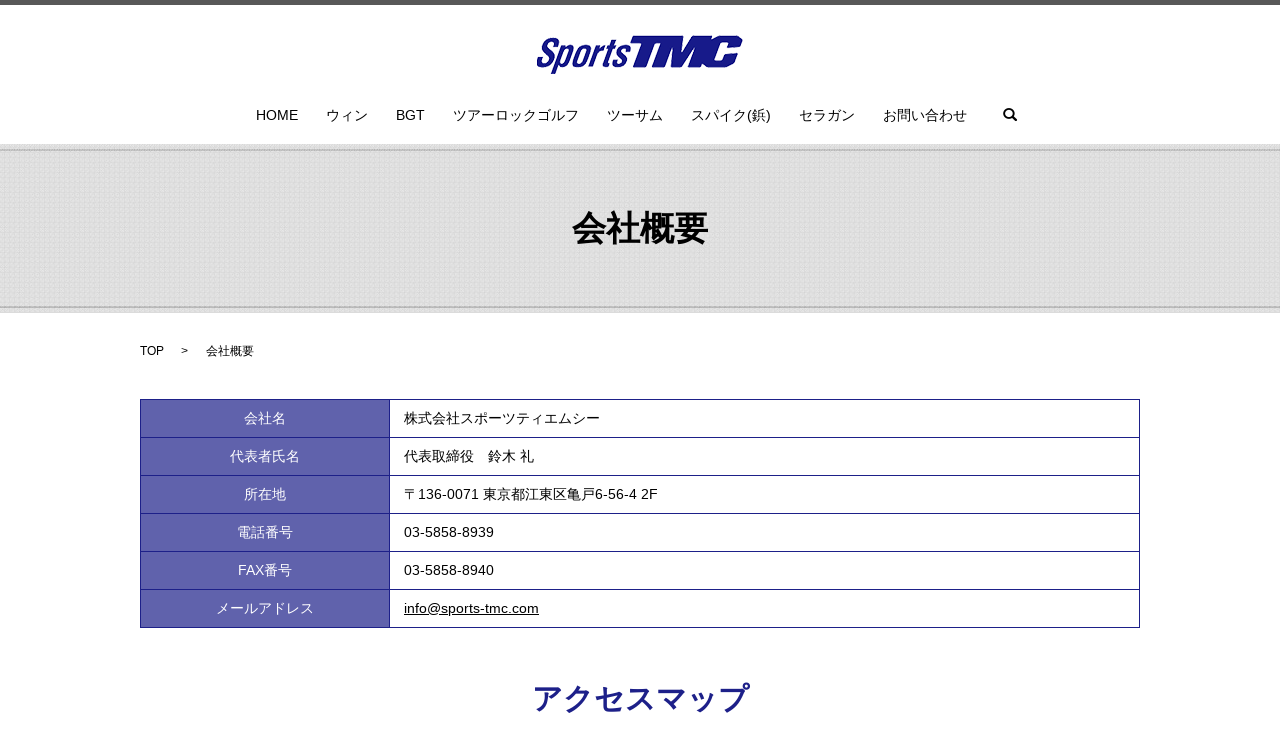

--- FILE ---
content_type: text/html; charset=UTF-8
request_url: https://www.sports-tmc.com/company
body_size: 3345
content:

<!DOCTYPE HTML>
<html lang="ja" prefix="og: http://ogp.me/ns#">
<head>
  <meta charset="utf-8">
  <meta http-equiv="X-UA-Compatible" content="IE=edge,chrome=1">
  <meta name="viewport" content="width=device-width, initial-scale=1">
  <title>ゴルフ用品の輸入販売代理店｜株式会社スポーツティエムシー｜会社概要</title>
  
<!-- All in One SEO Pack 2.4.3.1 by Michael Torbert of Semper Fi Web Designob_start_detected [-1,-1] -->
<meta name="description"  content="株式会社スポーツティエムシーはゴルフプロ御用達のゴルフブランド用品を海外から厳選して卸販売している輸入販売代理店です。本社所在地：東京都港区芝3-4-11。" />

<meta name="keywords"  content="スポーツティエムシー,東京都芝公園,ゴルフ,小物,卸,会社概要" />

<link rel="canonical" href="https://www.sports-tmc.com/company" />
<meta property="og:title" content="ゴルフ用品の輸入販売代理店｜株式会社スポーツティエムシー｜会社概要" />
<meta property="og:type" content="article" />
<meta property="og:url" content="https://www.sports-tmc.com/company" />
<meta property="og:image" content="https://sports-tmc.com/wp-content/uploads/logo_ogp.jpg" />
<meta property="og:description" content="株式会社スポーツティエムシーはゴルフプロ御用達のゴルフブランド用品を海外から厳選して卸販売している輸入販売代理店です。本社所在地：東京都港区芝3-4-11。" />
<meta property="article:published_time" content="2017-06-26T10:19:08Z" />
<meta property="article:modified_time" content="2021-10-15T15:35:16Z" />
<meta name="twitter:card" content="summary" />
<meta name="twitter:title" content="ゴルフ用品の輸入販売代理店｜株式会社スポーツティエムシー｜会社概要" />
<meta name="twitter:description" content="株式会社スポーツティエムシーはゴルフプロ御用達のゴルフブランド用品を海外から厳選して卸販売している輸入販売代理店です。本社所在地：東京都港区芝3-4-11。" />
<meta name="twitter:image" content="https://sports-tmc.com/wp-content/uploads/logo_ogp.jpg" />
<meta itemprop="image" content="https://sports-tmc.com/wp-content/uploads/logo_ogp.jpg" />
<!-- /all in one seo pack -->
<link rel='stylesheet' id='contact-form-7-css'  href='https://www.sports-tmc.com/wp-content/plugins/contact-form-7/includes/css/styles.css?ver=4.4.2' type='text/css' media='all' />
<script type='text/javascript' src='https://www.sports-tmc.com/wp-content/themes/sports-tms.com/assets/js/vendor/jquery.min.js?ver=4.4.33'></script>
<link rel='shortlink' href='https://www.sports-tmc.com/?p=40' />
<script type="text/javascript" src="https://www.sports-tmc.com/wp-content/plugins/wp-olivecart/js/cart.js"></script> 
<script type="text/javascript">Url='https://www.sports-tmc.com/'; page_id='44';</script>
<link rel="stylesheet" href="https://www.sports-tmc.com/wp-content/plugins/wp-olivecart/cart/pc/style_cart.css" type="text/css" /> 
<link rel="stylesheet" href="https://www.sports-tmc.com/wp-content/plugins/wp-olivecart/mypage/pc/style_mypage.css" type="text/css" /> 
  <link rel="stylesheet" href="https://www.sports-tmc.com/wp-content/themes/sports-tms.com/assets/css/main.css?1768891714">
  <link rel="stylesheet" href="https://www.sports-tmc.com/wp-content/themes/sports-tms.com/style.css?1768891714">
  <script src="https://www.sports-tmc.com/wp-content/themes/sports-tms.com/assets/js/vendor/respond.min.js"></script>
</head>
<body class="scrollTop">

  <div id="fb-root"></div>
  <script>(function(d, s, id) {
    var js, fjs = d.getElementsByTagName(s)[0];
    if (d.getElementById(id)) return;
    js = d.createElement(s); js.id = id;
    js.src = "//connect.facebook.net/ja_JP/sdk.js#xfbml=1&version=v2.9";
    fjs.parentNode.insertBefore(js, fjs);
  }(document, 'script', 'facebook-jssdk'));</script>

  <header>
    <section class="primary_header">
      <div class="row">
                <div class="title">
                      <a href="https://www.sports-tmc.com/">
              <object type="image/svg+xml" data="/wp-content/uploads/logo.svg" alt="株式会社スポーツティエムシー"></object>
            </a>
                  </div>
        <nav class="global_nav"><ul><li><a href="https://www.sports-tmc.com/">HOME</a></li>
<li><a href="https://www.sports-tmc.com/winn">ウィン</a></li>
<li><a href="https://www.sports-tmc.com/bgt">BGT</a></li>
<li><a href="https://www.sports-tmc.com/tourlockgolf">ツアーロックゴルフ</a></li>
<li><a href="https://www.sports-tmc.com/twothumb">ツーサム</a></li>
<li><a href="https://www.sports-tmc.com/softspikes_champ">スパイク(鋲)</a></li>
<li><a href="https://www.sports-tmc.com/theragun">セラガン</a></li>
<li><a href="https://www.sports-tmc.com/contact">お問い合わせ</a></li>

              <li class="gnav_search">
                <a href="#">search</a>
  <div class="epress_search">
    <form method="get" action="https://www.sports-tmc.com/">
      <input type="text" placeholder="" class="text" name="s" autocomplete="off" value="">
      <input type="submit" value="Search" class="submit">
    </form>
  </div>
  </li>
            </ul>
            <div class="menu_icon">
              <a href="#menu"><span>メニュー開閉</span></a>
            </div></nav>      </div>
    </section>
  </header>

  <main>
                    <h1 class="wow" style="";>
       会社概要              </h1>

          <section class="bread_wrap">
       <div class="container gutters">
         <div class="row bread">
               <ul class="col span_12">
      <li><a href="https://www.sports-tmc.com">TOP</a></li>

          
      <li>会社概要</li>
    </ul>
           </div>
       </div>
     </section>
    

        <section class="column_main mb0">
      <div class="container gutters">
                      <section>
          <div class="container gutters">
            <div class="row">
              <div class="col span_12">
                <table class="table-default">
                  <tbody>
                    <tr>
                      <th style="width:25%">会社名</th>
                      <td>株式会社スポーツティエムシー</td>
                    </tr>
                    <tr>
                      <th>代表者氏名</th>
                      <td>代表取締役　鈴木 礼</td>
                    </tr>
                    <tr>
                      <th>所在地</th>
                      <td>〒136-0071 東京都江東区亀戸6-56-4 2F</td>
                    </tr>
                    <tr>
                      <th>電話番号</th>
                      <td>03-5858-8939</td>
                    </tr>
                    <tr>
                      <th>FAX番号</th>
                      <td>03-5858-8940</td>
                    </tr>
                    <tr>
                      <th>メールアドレス</th>
                      <td><a href="mailto:info@sports-tmc.com">info@sports-tmc.com</a></td>
                    </tr>
                  </tbody>
                </table>
              </div>
            </div>
          </div>
        </section>
        <section>
          <h2>アクセスマップ</h2>
          <div class="container">
            <div class="row shopinfo">
              <div class="col span12">
                <div class="map_container"> <iframe src="https://www.google.com/maps/embed?pb=!1m18!1m12!1m3!1d3240.1826129542997!2d139.82822305095596!3d35.69712358009341!2m3!1f0!2f0!3f0!3m2!1i1024!2i768!4f13.1!3m3!1m2!1s0x601888c138a7cca3%3A0x962739f53dcbcc09!2z44CSMTM2LTAwNzEg5p2x5Lqs6YO95rGf5p2x5Yy65LqA5oi477yW5LiB55uu77yV77yW4oiS77yUIDJm!5e0!3m2!1sja!2sjp!4v1634279179316!5m2!1sja!2sjp" frameborder="0" style="border:0" allowfullscreen="" class="googlemap"></iframe> </div>
                <p> ▲JR線「亀戸駅」から徒歩1分　または　東武亀戸線「亀戸駅」から徒歩5分 </p>
              </div>
            </div>
          </div>
        </section>
                </div>
    </section>
    
  </main>
<footer>    <div class="container">
      <div class="row">
        <nav class="col span_12 pc-only"><ul><li><a href="https://www.sports-tmc.com/">HOME</a></li>
<li><a href="https://www.sports-tmc.com/info">特定商取引法</a></li>
<li><a href="https://www.sports-tmc.com/contact">お問い合わせ</a></li>
<li><a href="https://www.sports-tmc.com/policy">プライバシーポリシー</a></li>
<li><a href="https://www.sports-tmc.com/sitemap">サイトマップ</a></li>
</ul></nav>        <div class="col span_12 copyright">
          <p>Copyright &copy; 株式会社スポーツティエムシー All Rights Reserved.<br>
            【掲載の記事・写真・イラストなどの無断複写・転載等を禁じます】</p>
        </div>
      </div>
    </div>
    <p class="pagetop"><a href="#top"></a></p>
  </footer>

  <script src="https://www.sports-tmc.com/wp-content/themes/sports-tms.com/assets/js/vendor/bundle.js"></script>
  <script src="https://www.sports-tmc.com/wp-content/themes/sports-tms.com/assets/js/main.js?"></script>

  <!-- twitter -->
  <script>!function(d,s,id){var js,fjs=d.getElementsByTagName(s)[0],p=/^http:/.test(d.location)?'http':'https';if(!d.getElementById(id)){js=d.createElement(s);js.id=id;js.src=p+'://platform.twitter.com/widgets.js';fjs.parentNode.insertBefore(js,fjs);}}(document, 'script', 'twitter-wjs');</script>

  <script src="https://d.line-scdn.net/r/web/social-plugin/js/thirdparty/loader.min.js" async="async" defer="defer"></script>

  <script type='text/javascript' src='https://www.sports-tmc.com/wp-content/plugins/contact-form-7/includes/js/jquery.form.min.js?ver=3.51.0-2014.06.20'></script>
<script type='text/javascript'>
/* <![CDATA[ */
var _wpcf7 = {"loaderUrl":"https:\/\/www.sports-tmc.com\/wp-content\/plugins\/contact-form-7\/images\/ajax-loader.gif","recaptchaEmpty":"\u3042\u306a\u305f\u304c\u30ed\u30dc\u30c3\u30c8\u3067\u306f\u306a\u3044\u3053\u3068\u3092\u8a3c\u660e\u3057\u3066\u304f\u3060\u3055\u3044\u3002","sending":"\u9001\u4fe1\u4e2d ..."};
/* ]]> */
</script>
<script type='text/javascript' src='https://www.sports-tmc.com/wp-content/plugins/contact-form-7/includes/js/scripts.js?ver=4.4.2'></script>
</body>
</html>
